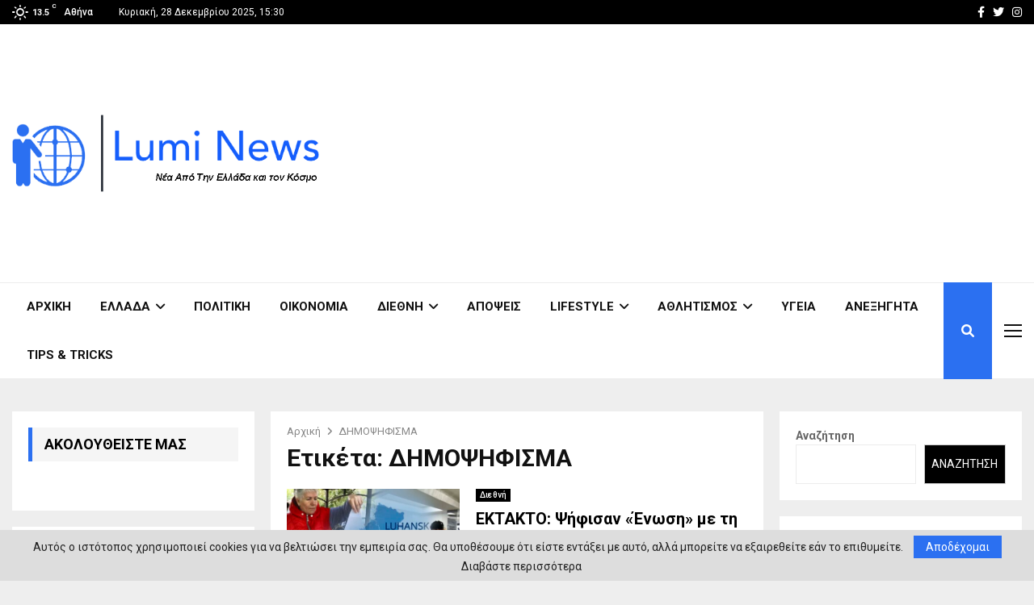

--- FILE ---
content_type: text/html; charset=utf-8
request_url: https://www.google.com/recaptcha/api2/aframe
body_size: 267
content:
<!DOCTYPE HTML><html><head><meta http-equiv="content-type" content="text/html; charset=UTF-8"></head><body><script nonce="V0fuO9sT9pRk-AivaJDF3Q">/** Anti-fraud and anti-abuse applications only. See google.com/recaptcha */ try{var clients={'sodar':'https://pagead2.googlesyndication.com/pagead/sodar?'};window.addEventListener("message",function(a){try{if(a.source===window.parent){var b=JSON.parse(a.data);var c=clients[b['id']];if(c){var d=document.createElement('img');d.src=c+b['params']+'&rc='+(localStorage.getItem("rc::a")?sessionStorage.getItem("rc::b"):"");window.document.body.appendChild(d);sessionStorage.setItem("rc::e",parseInt(sessionStorage.getItem("rc::e")||0)+1);localStorage.setItem("rc::h",'1766928646896');}}}catch(b){}});window.parent.postMessage("_grecaptcha_ready", "*");}catch(b){}</script></body></html>

--- FILE ---
content_type: application/javascript; charset=utf-8
request_url: https://lumi-news.gr/wp-content/cache/min/1/wp-content/plugins/ads-invalid-click-protection/assets/js/script.js?ver=1726593949
body_size: 475
content:
function aicpCookieGet(cname){var name=cname+"=";var decodedCookie=decodeURIComponent(document.cookie);var ca=decodedCookie.split(';');for(var i=0;i<ca.length;i++){var c=ca[i];while(c.charAt(0)==' '){c=c.substring(1)}
if(c.indexOf(name)==0){return c.substring(name.length,c.length)}}
return""}
function aicpCookieSet(cname,cvalue,exhours){var d=new Date();d.setTime(d.getTime()+(exhours*60*60*1000));var expires="expires="+d.toGMTString();document.cookie=cname+"="+cvalue+";"+expires+";path=/"}
function aicpCookieCheck(ccook,limit,delay){if(ccook!=""){if(parseInt(ccook)>=limit){aicpHideAds()}}else{aicpServeAds(delay)}}
function aicpHideAds(){jQuery("ins.adsbygoogle").each(function(){jQuery(this).hide()})}
function aicpServeAds(delay){setTimeout(function(){jQuery("ins.adsbygoogle").each(function(){(adsbygoogle=window.adsbygoogle||[]).push({})})},delay)}
var cookieName=aicpConfig.cookie;var serveDelay=parseInt(aicpConfig.delay);var cookieHours=parseInt(aicpConfig.duration);var clickCount=parseInt(aicpConfig.limit);var aicpcook=aicpCookieGet(cookieName);aicpCookieCheck(aicpcook,clickCount,serveDelay);jQuery(document).ready(function(){setTimeout(function(){aicpCookieCheck(aicpcook,clickCount,serveDelay)},2000);setTimeout(function(){aicpCookieCheck(aicpcook,clickCount,serveDelay)},4000);setTimeout(function(){aicpCookieCheck(aicpcook,clickCount,serveDelay)},8000)});setInterval(function(){var elem=document.activeElement;if(elem.tagName=='IFRAME'){if(elem){var countnow=parseInt(aicpCookieGet(cookieName));if(!countnow){countnow=0}
countnow++;if(countnow>=clickCount){aicpHideAds()}
aicpCookieSet(cookieName,countnow+" click",cookieHours);document.activeElement.blur()}}},1000)